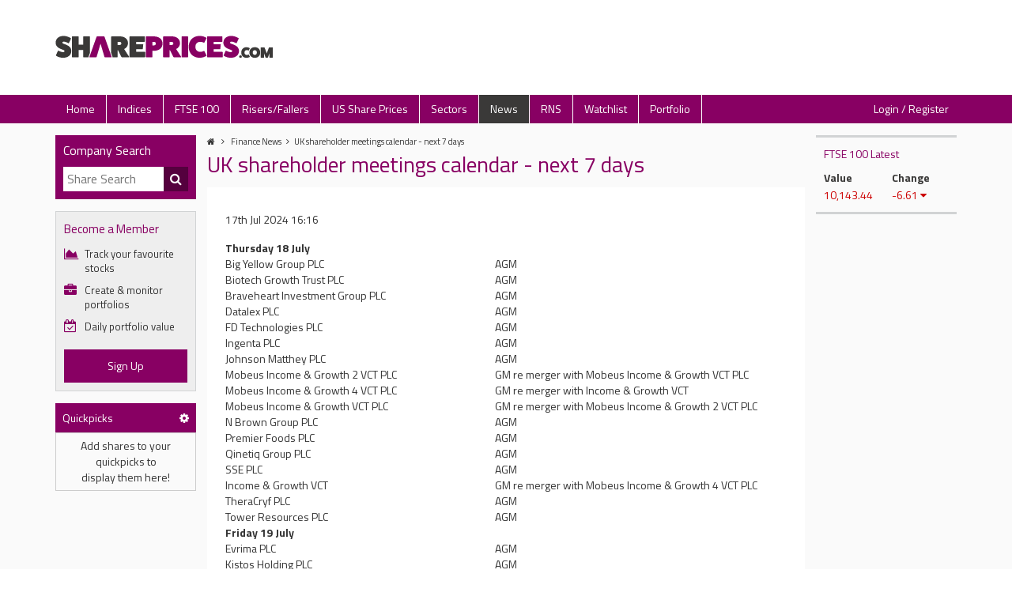

--- FILE ---
content_type: text/html; charset=UTF-8
request_url: https://shareprices.com/news/uk-shareholder-meetings-calendar-next-7-days-buhmqf7jn8df7jx/
body_size: 6597
content:
<!DOCTYPE html>
<html lang="en">
<head>
    <meta charset="UTF-8">
    <meta http-equiv="content-type" content="text/html; charset=UTF-8" />
    <meta name="viewport" content="width=device-width, initial-scale=1">
    <meta name="description" content="">
    
    <title>UK shareholder meetings calendar - next 7 days | Finance News | shareprices.com</title>

    <link rel="stylesheet" href="https://shareprices.com/css/style.min.css?v=1.1.4" media="screen">
    <link rel="stylesheet" href="https://use.typekit.net/edc3orj.css">
    <link rel="stylesheet" type="text/css" href="https://cdn.datatables.net/2.2.2/css/dataTables.dataTables.min.css"> 
    <link rel="icon" href="https://shareprices.com/images/favicon.png">

    <!-- Google Tag Manager -->
	<script>(function(w,d,s,l,i){w[l]=w[l]||[];w[l].push({'gtm.start':
        new Date().getTime(),event:'gtm.js'});var f=d.getElementsByTagName(s)[0],
        j=d.createElement(s),dl=l!='dataLayer'?'&l='+l:'';j.async=true;j.src=
        'https://www.googletagmanager.com/gtm.js?id='+i+dl;f.parentNode.insertBefore(j,f);
        })(window,document,'script','dataLayer','GTM-WTM6ZFT');
    </script>
	<!-- End Google Tag Manager -->

    <script>"use strict";function _typeof(t){return(_typeof="function"==typeof Symbol&&"symbol"==typeof Symbol.iterator?function(t){return typeof t}:function(t){return t&&"function"==typeof Symbol&&t.constructor===Symbol&&t!==Symbol.prototype?"symbol":typeof t})(t)}!function(){var t=function(){var t,e,o=[],n=window,r=n;for(;r;){try{if(r.frames.__tcfapiLocator){t=r;break}}catch(t){}if(r===n.top)break;r=r.parent}t||(!function t(){var e=n.document,o=!!n.frames.__tcfapiLocator;if(!o)if(e.body){var r=e.createElement("iframe");r.style.cssText="display:none",r.name="__tcfapiLocator",e.body.appendChild(r)}else setTimeout(t,5);return!o}(),n.__tcfapi=function(){for(var t=arguments.length,n=new Array(t),r=0;r<t;r++)n[r]=arguments[r];if(!n.length)return o;"setGdprApplies"===n[0]?n.length>3&&2===parseInt(n[1],10)&&"boolean"==typeof n[3]&&(e=n[3],"function"==typeof n[2]&&n[2]("set",!0)):"ping"===n[0]?"function"==typeof n[2]&&n[2]({gdprApplies:e,cmpLoaded:!1,cmpStatus:"stub"}):o.push(n)},n.addEventListener("message",(function(t){var e="string"==typeof t.data,o={};if(e)try{o=JSON.parse(t.data)}catch(t){}else o=t.data;var n="object"===_typeof(o)&&null!==o?o.__tcfapiCall:null;n&&window.__tcfapi(n.command,n.version,(function(o,r){var a={__tcfapiReturn:{returnValue:o,success:r,callId:n.callId}};t&&t.source&&t.source.postMessage&&t.source.postMessage(e?JSON.stringify(a):a,"*")}),n.parameter)}),!1))};"undefined"!=typeof module?module.exports=t:t()}();</script>
    <script>
        window._sp_queue = [];
        window._sp_ = {
            config: {
            accountId: 2028,
                baseEndpoint: 'https://cdn.privacy-mgmt.com',
                gdpr: { },
                events: { 
                    onMessageReady: function() {
                        console.log('[event] onMessageReady', arguments);
                    },
                    onMessageReceiveData: function() {
                        console.log('[event] onMessageReceiveData', arguments);
                    },
                    onSPReady: function() {
                        console.log('[event] onSPReady', arguments);
                    },
                    onError: function() {
                        console.log('[event] onError', arguments);
                    },
                    onMessageChoiceSelect: function() {
                        console.log('[event] onMessageChoiceSelect', arguments);
                    },
                    onConsentReady: function(consentUUID, euconsent) {
                        console.log('[event] onConsentReady', arguments);
                    },
                    onPrivacyManagerAction: function() {
                        console.log('[event] onPrivacyManagerAction', arguments);
                    },
                    onPMCancel: function() {
                        console.log('[event] onPMCancel', arguments);
                    } 
                }
            }
        }
    </script>
    <script src='https://cdn.privacy-mgmt.com/unified/wrapperMessagingWithoutDetection.js' async></script>

    <!-- Matomo -->
    <script>
        var _paq = window._paq = window._paq || [];
        /* tracker methods like "setCustomDimension" should be called before "trackPageView" */
        _paq.push(['trackPageView']);
        _paq.push(['enableLinkTracking']);
        (function() {
            var u="https://analytics.revive.digital/";
            _paq.push(['setTrackerUrl', u+'matomo.php']);
            _paq.push(['setSiteId', '19']);
            var d=document, g=d.createElement('script'), s=d.getElementsByTagName('script')[0];
            g.async=true; g.src=u+'matomo.js'; s.parentNode.insertBefore(g,s);
        })();
    </script>
    <!-- End Matomo Code -->
</head>

<script src="https://cdn.tagdeliver.com/cipt/18158.js" async="async"></script>

<body><header class="header">
	<div class="container">
		<div class="row">
			<div class="header__logo">
				<a href="https://shareprices.com/" class="header__logo-link"><img src="https://shareprices.com/images/logo.svg" class="header__logo-image" alt="shareprices.com" /></a>
			</div>
			<div class="header__mobile-search">
				<i class="fa fa-search" aria-hidden="true"></i>
			</div>
			<div class="header__mobile-nav">
				<button class="hamburger hamburger--squeeze" type="button" aria-label="Expand Nav">
					<span class="hamburger-box">
						<span class="hamburger-inner"></span>
					</span>
				</button>
			</div>
			<div class="header__ad">

			</div>
		</div>
	</div>
</header>

<nav class="top-nav">
	<div class="container">
		<div class="row">
			<ul class="top-nav__nav">
				<li class="top-nav__nav-item"><a href="https://shareprices.com/" class="top-nav__nav-link ">Home</a></li>
				<li class="top-nav__nav-item"><a href="https://shareprices.com/indices/" class="top-nav__nav-link ">Indices</a></li>
				<li class="top-nav__nav-item"><a href="https://shareprices.com/ftse-100/" class="top-nav__nav-link ">FTSE 100</a></li>
				<li class="top-nav__nav-item"><a href="https://shareprices.com/risers-and-fallers/" class="top-nav__nav-link ">Risers/Fallers</a></li>
				<li class="top-nav__nav-item"><a href="https://shareprices.com/us/" class="top-nav__nav-link ">US Share Prices</a></li>
				<li class="top-nav__nav-item"><a href="https://shareprices.com/sectors/" class="top-nav__nav-link ">Sectors</a></li>
				<li class="top-nav__nav-item"><a href="https://shareprices.com/news/" class="top-nav__nav-link top-nav__nav-link--selected">News</a></li>
				<li class="top-nav__nav-item"><a href="https://shareprices.com/rns/" class="top-nav__nav-link ">RNS</a></li>
				<li class="top-nav__nav-item"><a href="https://shareprices.com/watchlist/" class="top-nav__nav-link ">Watchlist</a></li>
				<li class="top-nav__nav-item"><a href="https://shareprices.com/portfolio/" class="top-nav__nav-link ">Portfolio</a></li>

									<li class="top-nav__nav-item top-nav__nav-item--right">
						<a href="https://shareprices.com/login/" class="top-nav__nav-link ">Login / Register</a>
					</li>
							</ul>
		</div>
	</div>
</nav>


<div class="wrapper-3-col-wide">
	<div class="container">
		<div class="row">
			<div class="wrapper-3-col-wide__left">
            
<div class="left-search-box">
    <div class="left-search-box__close"><i class="fa fa-times" aria-hidden="true"></i> Close</div>
    <div class="left-search-box__title">Company Search</div>
    <form action="https://shareprices.com/search/" class="left-search-box__search-form" method="get">
        <input id="sp-search" type="text" name="search" placeholder="Share Search" class="left-search-box__search-input" autocomplete="off" onfocus="showDropdown(this.value, 'shareDropdown')" onblur = "hideDropdown('shareDropdown')" onkeyup="keyTimer(this.value, 'shareDropdown', 'sp-search', true)"/>
        <button type="submit" class="left-search-box__search-button" aria-label="Company Search Button"><i class="fa fa-search left-search-box__search-button-icon"></i></button>
        
        <div id="shareDropdown" class="sp-share-dropdown__search-results" style="display: none;">
        </div> 
    </form>
</div>

    <div class="left-upsell">
        <div class="left-upsell__title">Become a Member</div>
        <ul class="left-upsell__list">
            <li class="left-upsell__list-item"><i class="fa fa-area-chart left-upsell__icon" aria-hidden="true"></i> Track your favourite stocks</li>
            <li class="left-upsell__list-item"><i class="fa fa-briefcase left-upsell__icon" aria-hidden="true"></i> Create &amp; monitor portfolios</li>
            <li class="left-upsell__list-item"><i class="fa fa-calendar-check-o left-upsell__icon left-upsell__icon--daily" aria-hidden="true"></i> Daily portfolio value</li>
        </ul>
        <a href="https://shareprices.com/register/" class="left-upsell__button">Sign Up</a>
    </div>



<!-- quickpicks -->
<div>
    <table id="quickpicks_table" data-active="PCT" class="indices__table" style="margin-bottom:15px;">
        <thead>
            <tr class="table-title">
                <td>Quickpicks</td>
                <td><a href="javascript:void(0);" rel="nofollow" style="cursor:pointer; color:white" onclick="qpToggleSettings()" aria-label="Edit Quickpicks"><i class="fa fa-cog"></i></td>
            </tr>
            <tr class="qp_table_tr"  style="display:none;">
                <td data-background="VAL" style="cursor:pointer;text-align:center;" onclick="qpDisplay('VAL');"><strong>£</strong></td>
                <td data-background="PCT" style="cursor:pointer;text-align:center;background:#f4f4f4;" onclick="qpDisplay('PCT');"><strong>%</strong></td>
            </tr>
            <tr class="qp_table_tr"  style="display:none;">
                <th>Company</th>
                <th class="right" data-display="VAL"  style="display:none;">Chg</th>
                <th class="right" data-display="PCT" >Chg %</th>
            </tr>
        </thead>
                
        <tbody>
            <tr id="qp_message_row">
                <td class="center" id="qp_message" colspan="2">Add shares to your<br>quickpicks to<br>display them here!</td>
            </tr>
            
                    </tbody>
    </table>
</div>

			</div>
			<div class="wrapper-3-col-wide__center">
                <ul class="breadcrumb">
    <li class="breadcrumb__item">
        <a href="https://shareprices.com/" class="breadcrumb__item-link"><i class="fa fa-home" aria-hidden="true"></i></a>
        <i class="fa fa-angle-right" aria-hidden="true"></i>    </li>

    <li class="breadcrumb__item"><a class="breadcrumb__item-link" href="https://shareprices.com/news/">Finance News</a><i class="fa fa-angle-right" aria-hidden="true"></i></li><li class="breadcrumb__item"><a class="breadcrumb__item-link" href="https://shareprices.com/news/uk-shareholder-meetings-calendar-next-7-days-buhmqf7jn8df7jx/">UK shareholder meetings calendar - next 7 days</a></li></ul>
                <h1 class="title__title">UK shareholder meetings calendar - next 7 days</h1>

				<div class="news-article">
					<div class="news-article__content">
						<div class="row">
							<div class="news-article__content">
                                <p class="news-article__details-date">
                                    17th Jul 2024 16:16                                </p>

                                <p><table style="width: 685px;" border="0" cellspacing="0" cellpadding="0"><colgroup><col width="341" /> <col width="344" /> </colgroup><tbody><tr><td class="xl68" width="341" height="18"><strong>Thursday 18 July</strong></td><td class="xl67" width="344">&nbsp;</td></tr><tr><td class="xl65" width="341" height="18">Big Yellow Group PLC</td><td class="xl65" width="344">AGM</td></tr><tr><td class="xl65" width="341" height="18">Biotech Growth Trust PLC</td><td class="xl65" width="344">AGM</td></tr><tr><td class="xl65" width="341" height="18">Braveheart Investment Group PLC</td><td class="xl65" width="344">AGM</td></tr><tr><td class="xl65" width="341" height="18">Datalex PLC</td><td class="xl65" width="344">AGM</td></tr><tr><td class="xl65" width="341" height="18">FD Technologies PLC</td><td class="xl65" width="344">AGM</td></tr><tr><td class="xl69" width="341" height="18">Ingenta PLC</td><td class="xl65" width="344">AGM</td></tr><tr><td class="xl65" width="341" height="18">Johnson Matthey PLC</td><td class="xl65" width="344">AGM</td></tr><tr><td class="xl65" width="341" height="18">Mobeus Income &amp; Growth 2 VCT PLC</td><td class="xl65" width="344">GM re merger with Mobeus Income &amp; Growth VCT PLC</td></tr><tr><td class="xl65" width="341" height="18">Mobeus Income &amp; Growth 4 VCT PLC</td><td class="xl65" width="344">GM re merger with Income &amp; Growth VCT</td></tr><tr><td class="xl65" width="341" height="18">Mobeus Income &amp; Growth VCT PLC</td><td class="xl65" width="344">GM re merger with Mobeus Income &amp; Growth 2 VCT PLC</td></tr><tr><td class="xl65" width="341" height="18">N Brown Group PLC</td><td class="xl65" width="344">AGM</td></tr><tr><td class="xl65" width="341" height="18">Premier Foods PLC</td><td class="xl65" width="344">AGM</td></tr><tr><td class="xl65" width="341" height="18">Qinetiq Group PLC</td><td class="xl65" width="344">AGM</td></tr><tr><td class="xl65" width="341" height="18">SSE PLC</td><td class="xl65" width="344">AGM</td></tr><tr><td class="xl65" width="341" height="18">Income &amp; Growth VCT</td><td class="xl65" width="344">GM re merger with Mobeus Income &amp; Growth 4 VCT PLC</td></tr><tr><td class="xl65" width="341" height="18">TheraCryf PLC</td><td class="xl65" width="344">AGM</td></tr><tr><td class="xl65" width="341" height="18">Tower Resources PLC</td><td class="xl65" width="344">AGM</td></tr><tr><td class="xl68" width="341" height="18"><strong>Friday 19 July</strong></td><td class="xl67" width="344">&nbsp;</td></tr><tr><td class="xl65" width="341" height="18">Evrima PLC</td><td class="xl65" width="344">AGM</td></tr><tr><td class="xl65" width="341" height="18">Kistos Holding PLC</td><td class="xl65" width="344">AGM</td></tr><tr><td class="xl65" width="341" height="18">Personal Assets Trust PLC</td><td class="xl65" width="344">AGM</td></tr><tr><td class="xl70" width="341" height="18">United Utilities Group PLC</td><td class="xl70" width="344">AGM</td></tr><tr><td class="xl68" width="341" height="18"><strong>Monday 22 July</strong></td><td class="xl65" width="344">&nbsp;</td></tr><tr><td class="xl65" width="341" height="18">Inspiration Healthcare Group PLC</td><td class="xl65" width="344">GM re proposed placing</td></tr><tr><td class="xl65" width="341" height="18">Kefi Gold &amp; Copper PLC</td><td class="xl65" width="344">AGM</td></tr><tr><td class="xl65" width="341" height="18">LondonMetric Property PLC</td><td class="xl65" width="344">AGM</td></tr><tr><td class="xl65" width="341" height="18">Metals One PLC</td><td class="xl65" width="344">AGM</td></tr><tr><td class="xl65" width="341" height="18">Tasty PLC</td><td class="xl65" width="344">AGM</td></tr><tr><td class="xl68" width="341" height="18"><strong>Tuesday 23 July</strong></td><td class="xl65" width="344">&nbsp;</td></tr><tr><td class="xl65" width="341" height="18">abrdn European Logistics Income PLC</td><td class="xl65" width="344">GM re proposed managed wind-down</td></tr><tr><td class="xl65" width="341" height="18">B&amp;M European Value Retail SA</td><td class="xl65" width="344">AGM</td></tr><tr><td class="xl69" width="341" height="18">BP Marsh &amp; Partners PLC</td><td class="xl65" width="344">AGM</td></tr><tr><td class="xl65" width="341" height="18">Fidelity China Special Situations PLC</td><td class="xl65" width="344">AGM</td></tr><tr><td class="xl65" width="341" height="18">GB Group PLC</td><td class="xl65" width="344">AGM</td></tr><tr><td class="xl65" width="341" height="18">Mitie Group PLC</td><td class="xl65" width="344">AGM</td></tr><tr><td class="xl65" width="341" height="18">Triple Point Venture VCT PLC</td><td class="xl65" width="344">AGM</td></tr><tr><td class="xl68" width="341" height="18"><strong>Wednesday 24 July</strong></td><td>&nbsp;</td></tr><tr><td class="xl65" width="341" height="18">Ajax Resources PLC</td><td class="xl65" width="344">AGM</td></tr><tr><td class="xl65" width="341" height="18">ATOME PLC</td><td class="xl65" width="344">AGM</td></tr><tr><td class="xl69" width="341" height="18">Audioboom Group PLC</td><td class="xl65" width="344">AGM</td></tr><tr><td class="xl65" width="341" height="18">Cordiant Digital Infrastructure Ltd</td><td class="xl65" width="344">AGM</td></tr><tr><td class="xl65" width="341" height="18">Molten Ventures PLC</td><td class="xl65" width="344">AGM</td></tr><tr><td class="xl65" width="341" height="18">Motorpoint Group PLC</td><td class="xl65" width="344">AGM</td></tr><tr><td class="xl65" width="341" height="18">Norcros PLC</td><td class="xl65" width="344">AGM</td></tr><tr><td class="xl65" width="341" height="18">Palace Capital PLC</td><td class="xl65" width="344">AGM</td></tr><tr><td class="xl65" width="341" height="18">Pennon Group PLC</td><td class="xl65" width="344">AGM</td></tr><tr><td class="xl69" width="341" height="18">Science in Sport PLC</td><td class="xl69" width="344">GM re proposed placing and retail offer</td></tr><tr><td class="xl66" height="18">&nbsp;</td><td>&nbsp;</td></tr><tr><td class="xl66" colspan="2" height="18">Comments and questions to <a href="/cdn-cgi/l/email-protection" class="__cf_email__" data-cfemail="600e051713120f0f0d20010c0c09010e03050e0517134e030f0d">[email&#160;protected]</a></td></tr><tr><td class="xl66" height="18">&nbsp;</td><td>&nbsp;</td></tr><tr><td class="xl66" colspan="2" height="18">A full 21-day events calendar is provided each day with a subscription to Alliance News UK Professional.</td></tr><tr><td height="18">&nbsp;</td><td>&nbsp;</td></tr><tr><td class="xl66" colspan="2" height="18">Copyright 2024 Alliance News Ltd. All Rights Reserved.</td></tr></tbody></table></p>
                                <hr /><p>Related Shares:</p><a href="https://shareprices.com/lse/ajax/news/" class="news-related-link">Ajax Resources</a><a href="https://shareprices.com/lse/one/news/" class="news-related-link">Oneiro Energy</a><a href="https://shareprices.com/lse/atom/news/" class="news-related-link">Atome</a><a href="https://shareprices.com/lse/cord/news/" class="news-related-link">Cordiant Digit.</a><a href="https://shareprices.com/lse/motr/news/" class="news-related-link">Motorpoint</a><a href="https://shareprices.com/lse/grow/news/" class="news-related-link">Molten Ventures</a><a href="https://shareprices.com/lse/pca/news/" class="news-related-link">Palace Capital</a><a href="https://shareprices.com/lse/nxr/news/" class="news-related-link">Norcros</a><a href="https://shareprices.com/lse/pnn/news/" class="news-related-link">Pennon</a>
                            </div>
                        </div>
                    </div>
                </div>

            </div>

			<div class="wrapper-3-col-wide__right">
                
<div class="ftse-update down">
    <div class="ftse-update__title">FTSE 100 Latest</div>
    <div class="row">
        <div class="ftse-update__column">
            <strong>Value</strong>10,143.44        </div>
        <div class="ftse-update__column">
            <strong>Change</strong>-6.61            <i class="fa fa-caret-down" aria-hidden="true"></i>
        </div>
    </div>
</div>
    
<div class="right-ad">
    </div>			</div>
		</div>
	</div>
</div>


<footer class="footer">
    <div class="container">
        <ul class="footer__nav">
            <li class="footer__nav-item"><a href="https://shareprices.com/" class="footer__nav-link">Home</a></li>
            <li class="footer__nav-item"><a href="https://shareprices.com/search/" class="footer__nav-link">Search</a></li>
            <li class="footer__nav-item"><a href="https://shareprices.com/privacy/" class="footer__nav-link">Privacy Policy</a></li>
            <li class="footer__nav-item"><a href="https://shareprices.com/terms/" class="footer__nav-link">Terms &amp; Conditions</a></li>
            <li class="footer__nav-item"><a href="https://shareprices.com/contact/" class="footer__nav-link">Contact Us</a></li>
            <li class="footer__nav-item"><a href="https://shareprices.com/news" class="footer__nav-link">News</a></li>
            <li class="footer__nav-item"><a href="https://shareprices.com/investments/isa/" class="footer__nav-link">ISA</a></li>
            <li class="footer__nav-item"><a href="https://shareprices.com/investments/" class="footer__nav-link">Investments</a></li>
            <li class="footer__nav-item"><a href="https://shareprices.com/online-share-dealing/" class="footer__nav-link">Online Share Dealing</a></li>
        </ul>
        <div class="footer__disclaimer">
            <p class="footer__disclaimer-text">Copyright &copy; 2026 London South East Limited. All Rights Reserved. Share prices delayed by at least 15 minutes. While London South East do their best to maintain the high quality of the information displayed on this site, we cannot be held responsible for any loss due to incorrect information found here. This site does not provide investment advice, you should consult an Independent Financial Advisor that is authorised and regulated by the Financial Services Authority before making any investments.</p>
        </div>
    </div>
</footer>

 <script data-cfasync="false" src="/cdn-cgi/scripts/5c5dd728/cloudflare-static/email-decode.min.js"></script><script src="https://code.jquery.com/jquery-3.6.0.min.js" integrity="sha256-/xUj+3OJU5yExlq6GSYGSHk7tPXikynS7ogEvDej/m4=" crossorigin="anonymous"></script>
<script src="https://cdnjs.cloudflare.com/ajax/libs/highcharts/10.3.2/highstock.min.js"></script>
<script src="https://cdnjs.cloudflare.com/ajax/libs/highcharts/10.3.2/modules/no-data-to-display.min.js"></script>
<script src="https://cdn.datatables.net/2.2.2/js/dataTables.min.js" type="text/javascript" charset="utf8"></script>
<script src="https://cdn.datatables.net/plug-ins/2.2.2/sorting/natural.js" type="text/javascript" charset="utf8"></script>
<script src="https://cdnjs.cloudflare.com/ajax/libs/moment.js/2.24.0/moment.min.js" integrity="sha256-4iQZ6BVL4qNKlQ27TExEhBN1HFPvAvAMbFavKKosSWQ=" crossorigin="anonymous"></script>

<script src="https://shareprices.com/js/charts.js?v=1.0.0"></script>
<script src="https://shareprices.com/js/general.js?v=1.1.0"></script>

<script src="https://cdnjs.cloudflare.com/ajax/libs/moment.js/2.29.1/moment.min.js" integrity="sha512-qTXRIMyZIFb8iQcfjXWCO8+M5Tbc38Qi5WzdPOYZHIlZpzBHG3L3by84BBBOiRGiEb7KKtAOAs5qYdUiZiQNNQ==" crossorigin="anonymous" referrerpolicy="no-referrer"></script>
<script src="https://cdnjs.cloudflare.com/ajax/libs/moment-timezone/0.5.33/moment-timezone-with-data.min.js" integrity="sha512-rjmacQUGnwQ4OAAt3MoAmWDQIuswESNZwYcKC8nmdCIxAVkRC/Lk2ta2CWGgCZyS+FfBWPgaO01LvgwU/BX50Q==" crossorigin="anonymous" referrerpolicy="no-referrer"></script>
<script src="https://cdnjs.cloudflare.com/ajax/libs/magnific-popup.js/1.0.0/jquery.magnific-popup.min.js" integrity="sha512-+m6t3R87+6LdtYiCzRhC5+E0l4VQ9qIT1H9+t1wmHkMJvvUQNI5MKKb7b08WL4Kgp9K0IBgHDSLCRJk05cFUYg==" crossorigin="anonymous" referrerpolicy="no-referrer"></script>

<script>
    var SITE_URL = 'https://shareprices.com/';
    var SITE_NAME = 'shareprices.com';

    $('[data-chartType]').each(function() {
        if ($(this).is(':visible')) {
            initChart($(this));
        }
    });
</script>

<!-- Required for v2 recaptcha check -->
<script src="https://www.google.com/recaptcha/api.js"></script>
<!-- Required for v2 recaptcha check -->
<script src="https://www.google.com/recaptcha/api.js?render=6Leg0EseAAAAAMqkenq-QKSmI2MSP9XcA00q3fQL"></script>
<script type="text/javascript">
	$(function() {
		$('form').on('submit', onFormSubmitV3);
	});


	/**
	* Returns widgetId from a given element id
	* @param {string} elementId 
	* @return {number} i
	*/
	function getWidgetId(elementId) {
		const recaptchaBoxes = document.querySelectorAll('.g-recaptcha');
		const targetBox = document.querySelector('#' + elementId);
		for (let i = 0; i < recaptchaBoxes.length; i++) {
			if (recaptchaBoxes[i].id === targetBox.id) {
			return i;
			}
		}
	}

	function onFormSubmitV2(token)
	{	
		$('.g-recaptcha-response').each(
			function() {
				if($(this).val() == token)
				{
					var $recapchaForm = $(this).parents('form:first');
					
					$recapchaForm.off('submit');
					
					$recapchaForm.submit();
				}
			}
		);
	}

	function onFormSubmitV3(e)
	{		
		e.preventDefault();

		var recapchaFormName = $(e.currentTarget).data('form-name');

		if(recapchaFormName == undefined || recapchaFormName.length == 0)
		{
			recapchaFormName = 'Unnamed_Form';
		}

		grecaptcha.ready(function() {
			grecaptcha.execute('6Leg0EseAAAAAMqkenq-QKSmI2MSP9XcA00q3fQL', {action: recapchaFormName}).then(function(token) {

				if($(e.currentTarget).find('.recapchav2').length > 0)
				{
					var widgetID = $('.g-recaptcha').index($(e.currentTarget).find('.g-recaptcha'));

					grecaptcha.execute(widgetID);
				}
				else
				{
					$(e.currentTarget).off('submit');
					$(e.currentTarget).submit();
				}
			});
		});
	}
</script>

<script defer src="https://static.cloudflareinsights.com/beacon.min.js/vcd15cbe7772f49c399c6a5babf22c1241717689176015" integrity="sha512-ZpsOmlRQV6y907TI0dKBHq9Md29nnaEIPlkf84rnaERnq6zvWvPUqr2ft8M1aS28oN72PdrCzSjY4U6VaAw1EQ==" data-cf-beacon='{"version":"2024.11.0","token":"cb9f039736c645f6a1e0b6bcb130f11e","r":1,"server_timing":{"name":{"cfCacheStatus":true,"cfEdge":true,"cfExtPri":true,"cfL4":true,"cfOrigin":true,"cfSpeedBrain":true},"location_startswith":null}}' crossorigin="anonymous"></script>
</body>

</html>

--- FILE ---
content_type: text/html; charset=utf-8
request_url: https://www.google.com/recaptcha/api2/anchor?ar=1&k=6Leg0EseAAAAAMqkenq-QKSmI2MSP9XcA00q3fQL&co=aHR0cHM6Ly9zaGFyZXByaWNlcy5jb206NDQz&hl=en&v=PoyoqOPhxBO7pBk68S4YbpHZ&size=invisible&anchor-ms=20000&execute-ms=30000&cb=y1hn3lsv2rwm
body_size: 48515
content:
<!DOCTYPE HTML><html dir="ltr" lang="en"><head><meta http-equiv="Content-Type" content="text/html; charset=UTF-8">
<meta http-equiv="X-UA-Compatible" content="IE=edge">
<title>reCAPTCHA</title>
<style type="text/css">
/* cyrillic-ext */
@font-face {
  font-family: 'Roboto';
  font-style: normal;
  font-weight: 400;
  font-stretch: 100%;
  src: url(//fonts.gstatic.com/s/roboto/v48/KFO7CnqEu92Fr1ME7kSn66aGLdTylUAMa3GUBHMdazTgWw.woff2) format('woff2');
  unicode-range: U+0460-052F, U+1C80-1C8A, U+20B4, U+2DE0-2DFF, U+A640-A69F, U+FE2E-FE2F;
}
/* cyrillic */
@font-face {
  font-family: 'Roboto';
  font-style: normal;
  font-weight: 400;
  font-stretch: 100%;
  src: url(//fonts.gstatic.com/s/roboto/v48/KFO7CnqEu92Fr1ME7kSn66aGLdTylUAMa3iUBHMdazTgWw.woff2) format('woff2');
  unicode-range: U+0301, U+0400-045F, U+0490-0491, U+04B0-04B1, U+2116;
}
/* greek-ext */
@font-face {
  font-family: 'Roboto';
  font-style: normal;
  font-weight: 400;
  font-stretch: 100%;
  src: url(//fonts.gstatic.com/s/roboto/v48/KFO7CnqEu92Fr1ME7kSn66aGLdTylUAMa3CUBHMdazTgWw.woff2) format('woff2');
  unicode-range: U+1F00-1FFF;
}
/* greek */
@font-face {
  font-family: 'Roboto';
  font-style: normal;
  font-weight: 400;
  font-stretch: 100%;
  src: url(//fonts.gstatic.com/s/roboto/v48/KFO7CnqEu92Fr1ME7kSn66aGLdTylUAMa3-UBHMdazTgWw.woff2) format('woff2');
  unicode-range: U+0370-0377, U+037A-037F, U+0384-038A, U+038C, U+038E-03A1, U+03A3-03FF;
}
/* math */
@font-face {
  font-family: 'Roboto';
  font-style: normal;
  font-weight: 400;
  font-stretch: 100%;
  src: url(//fonts.gstatic.com/s/roboto/v48/KFO7CnqEu92Fr1ME7kSn66aGLdTylUAMawCUBHMdazTgWw.woff2) format('woff2');
  unicode-range: U+0302-0303, U+0305, U+0307-0308, U+0310, U+0312, U+0315, U+031A, U+0326-0327, U+032C, U+032F-0330, U+0332-0333, U+0338, U+033A, U+0346, U+034D, U+0391-03A1, U+03A3-03A9, U+03B1-03C9, U+03D1, U+03D5-03D6, U+03F0-03F1, U+03F4-03F5, U+2016-2017, U+2034-2038, U+203C, U+2040, U+2043, U+2047, U+2050, U+2057, U+205F, U+2070-2071, U+2074-208E, U+2090-209C, U+20D0-20DC, U+20E1, U+20E5-20EF, U+2100-2112, U+2114-2115, U+2117-2121, U+2123-214F, U+2190, U+2192, U+2194-21AE, U+21B0-21E5, U+21F1-21F2, U+21F4-2211, U+2213-2214, U+2216-22FF, U+2308-230B, U+2310, U+2319, U+231C-2321, U+2336-237A, U+237C, U+2395, U+239B-23B7, U+23D0, U+23DC-23E1, U+2474-2475, U+25AF, U+25B3, U+25B7, U+25BD, U+25C1, U+25CA, U+25CC, U+25FB, U+266D-266F, U+27C0-27FF, U+2900-2AFF, U+2B0E-2B11, U+2B30-2B4C, U+2BFE, U+3030, U+FF5B, U+FF5D, U+1D400-1D7FF, U+1EE00-1EEFF;
}
/* symbols */
@font-face {
  font-family: 'Roboto';
  font-style: normal;
  font-weight: 400;
  font-stretch: 100%;
  src: url(//fonts.gstatic.com/s/roboto/v48/KFO7CnqEu92Fr1ME7kSn66aGLdTylUAMaxKUBHMdazTgWw.woff2) format('woff2');
  unicode-range: U+0001-000C, U+000E-001F, U+007F-009F, U+20DD-20E0, U+20E2-20E4, U+2150-218F, U+2190, U+2192, U+2194-2199, U+21AF, U+21E6-21F0, U+21F3, U+2218-2219, U+2299, U+22C4-22C6, U+2300-243F, U+2440-244A, U+2460-24FF, U+25A0-27BF, U+2800-28FF, U+2921-2922, U+2981, U+29BF, U+29EB, U+2B00-2BFF, U+4DC0-4DFF, U+FFF9-FFFB, U+10140-1018E, U+10190-1019C, U+101A0, U+101D0-101FD, U+102E0-102FB, U+10E60-10E7E, U+1D2C0-1D2D3, U+1D2E0-1D37F, U+1F000-1F0FF, U+1F100-1F1AD, U+1F1E6-1F1FF, U+1F30D-1F30F, U+1F315, U+1F31C, U+1F31E, U+1F320-1F32C, U+1F336, U+1F378, U+1F37D, U+1F382, U+1F393-1F39F, U+1F3A7-1F3A8, U+1F3AC-1F3AF, U+1F3C2, U+1F3C4-1F3C6, U+1F3CA-1F3CE, U+1F3D4-1F3E0, U+1F3ED, U+1F3F1-1F3F3, U+1F3F5-1F3F7, U+1F408, U+1F415, U+1F41F, U+1F426, U+1F43F, U+1F441-1F442, U+1F444, U+1F446-1F449, U+1F44C-1F44E, U+1F453, U+1F46A, U+1F47D, U+1F4A3, U+1F4B0, U+1F4B3, U+1F4B9, U+1F4BB, U+1F4BF, U+1F4C8-1F4CB, U+1F4D6, U+1F4DA, U+1F4DF, U+1F4E3-1F4E6, U+1F4EA-1F4ED, U+1F4F7, U+1F4F9-1F4FB, U+1F4FD-1F4FE, U+1F503, U+1F507-1F50B, U+1F50D, U+1F512-1F513, U+1F53E-1F54A, U+1F54F-1F5FA, U+1F610, U+1F650-1F67F, U+1F687, U+1F68D, U+1F691, U+1F694, U+1F698, U+1F6AD, U+1F6B2, U+1F6B9-1F6BA, U+1F6BC, U+1F6C6-1F6CF, U+1F6D3-1F6D7, U+1F6E0-1F6EA, U+1F6F0-1F6F3, U+1F6F7-1F6FC, U+1F700-1F7FF, U+1F800-1F80B, U+1F810-1F847, U+1F850-1F859, U+1F860-1F887, U+1F890-1F8AD, U+1F8B0-1F8BB, U+1F8C0-1F8C1, U+1F900-1F90B, U+1F93B, U+1F946, U+1F984, U+1F996, U+1F9E9, U+1FA00-1FA6F, U+1FA70-1FA7C, U+1FA80-1FA89, U+1FA8F-1FAC6, U+1FACE-1FADC, U+1FADF-1FAE9, U+1FAF0-1FAF8, U+1FB00-1FBFF;
}
/* vietnamese */
@font-face {
  font-family: 'Roboto';
  font-style: normal;
  font-weight: 400;
  font-stretch: 100%;
  src: url(//fonts.gstatic.com/s/roboto/v48/KFO7CnqEu92Fr1ME7kSn66aGLdTylUAMa3OUBHMdazTgWw.woff2) format('woff2');
  unicode-range: U+0102-0103, U+0110-0111, U+0128-0129, U+0168-0169, U+01A0-01A1, U+01AF-01B0, U+0300-0301, U+0303-0304, U+0308-0309, U+0323, U+0329, U+1EA0-1EF9, U+20AB;
}
/* latin-ext */
@font-face {
  font-family: 'Roboto';
  font-style: normal;
  font-weight: 400;
  font-stretch: 100%;
  src: url(//fonts.gstatic.com/s/roboto/v48/KFO7CnqEu92Fr1ME7kSn66aGLdTylUAMa3KUBHMdazTgWw.woff2) format('woff2');
  unicode-range: U+0100-02BA, U+02BD-02C5, U+02C7-02CC, U+02CE-02D7, U+02DD-02FF, U+0304, U+0308, U+0329, U+1D00-1DBF, U+1E00-1E9F, U+1EF2-1EFF, U+2020, U+20A0-20AB, U+20AD-20C0, U+2113, U+2C60-2C7F, U+A720-A7FF;
}
/* latin */
@font-face {
  font-family: 'Roboto';
  font-style: normal;
  font-weight: 400;
  font-stretch: 100%;
  src: url(//fonts.gstatic.com/s/roboto/v48/KFO7CnqEu92Fr1ME7kSn66aGLdTylUAMa3yUBHMdazQ.woff2) format('woff2');
  unicode-range: U+0000-00FF, U+0131, U+0152-0153, U+02BB-02BC, U+02C6, U+02DA, U+02DC, U+0304, U+0308, U+0329, U+2000-206F, U+20AC, U+2122, U+2191, U+2193, U+2212, U+2215, U+FEFF, U+FFFD;
}
/* cyrillic-ext */
@font-face {
  font-family: 'Roboto';
  font-style: normal;
  font-weight: 500;
  font-stretch: 100%;
  src: url(//fonts.gstatic.com/s/roboto/v48/KFO7CnqEu92Fr1ME7kSn66aGLdTylUAMa3GUBHMdazTgWw.woff2) format('woff2');
  unicode-range: U+0460-052F, U+1C80-1C8A, U+20B4, U+2DE0-2DFF, U+A640-A69F, U+FE2E-FE2F;
}
/* cyrillic */
@font-face {
  font-family: 'Roboto';
  font-style: normal;
  font-weight: 500;
  font-stretch: 100%;
  src: url(//fonts.gstatic.com/s/roboto/v48/KFO7CnqEu92Fr1ME7kSn66aGLdTylUAMa3iUBHMdazTgWw.woff2) format('woff2');
  unicode-range: U+0301, U+0400-045F, U+0490-0491, U+04B0-04B1, U+2116;
}
/* greek-ext */
@font-face {
  font-family: 'Roboto';
  font-style: normal;
  font-weight: 500;
  font-stretch: 100%;
  src: url(//fonts.gstatic.com/s/roboto/v48/KFO7CnqEu92Fr1ME7kSn66aGLdTylUAMa3CUBHMdazTgWw.woff2) format('woff2');
  unicode-range: U+1F00-1FFF;
}
/* greek */
@font-face {
  font-family: 'Roboto';
  font-style: normal;
  font-weight: 500;
  font-stretch: 100%;
  src: url(//fonts.gstatic.com/s/roboto/v48/KFO7CnqEu92Fr1ME7kSn66aGLdTylUAMa3-UBHMdazTgWw.woff2) format('woff2');
  unicode-range: U+0370-0377, U+037A-037F, U+0384-038A, U+038C, U+038E-03A1, U+03A3-03FF;
}
/* math */
@font-face {
  font-family: 'Roboto';
  font-style: normal;
  font-weight: 500;
  font-stretch: 100%;
  src: url(//fonts.gstatic.com/s/roboto/v48/KFO7CnqEu92Fr1ME7kSn66aGLdTylUAMawCUBHMdazTgWw.woff2) format('woff2');
  unicode-range: U+0302-0303, U+0305, U+0307-0308, U+0310, U+0312, U+0315, U+031A, U+0326-0327, U+032C, U+032F-0330, U+0332-0333, U+0338, U+033A, U+0346, U+034D, U+0391-03A1, U+03A3-03A9, U+03B1-03C9, U+03D1, U+03D5-03D6, U+03F0-03F1, U+03F4-03F5, U+2016-2017, U+2034-2038, U+203C, U+2040, U+2043, U+2047, U+2050, U+2057, U+205F, U+2070-2071, U+2074-208E, U+2090-209C, U+20D0-20DC, U+20E1, U+20E5-20EF, U+2100-2112, U+2114-2115, U+2117-2121, U+2123-214F, U+2190, U+2192, U+2194-21AE, U+21B0-21E5, U+21F1-21F2, U+21F4-2211, U+2213-2214, U+2216-22FF, U+2308-230B, U+2310, U+2319, U+231C-2321, U+2336-237A, U+237C, U+2395, U+239B-23B7, U+23D0, U+23DC-23E1, U+2474-2475, U+25AF, U+25B3, U+25B7, U+25BD, U+25C1, U+25CA, U+25CC, U+25FB, U+266D-266F, U+27C0-27FF, U+2900-2AFF, U+2B0E-2B11, U+2B30-2B4C, U+2BFE, U+3030, U+FF5B, U+FF5D, U+1D400-1D7FF, U+1EE00-1EEFF;
}
/* symbols */
@font-face {
  font-family: 'Roboto';
  font-style: normal;
  font-weight: 500;
  font-stretch: 100%;
  src: url(//fonts.gstatic.com/s/roboto/v48/KFO7CnqEu92Fr1ME7kSn66aGLdTylUAMaxKUBHMdazTgWw.woff2) format('woff2');
  unicode-range: U+0001-000C, U+000E-001F, U+007F-009F, U+20DD-20E0, U+20E2-20E4, U+2150-218F, U+2190, U+2192, U+2194-2199, U+21AF, U+21E6-21F0, U+21F3, U+2218-2219, U+2299, U+22C4-22C6, U+2300-243F, U+2440-244A, U+2460-24FF, U+25A0-27BF, U+2800-28FF, U+2921-2922, U+2981, U+29BF, U+29EB, U+2B00-2BFF, U+4DC0-4DFF, U+FFF9-FFFB, U+10140-1018E, U+10190-1019C, U+101A0, U+101D0-101FD, U+102E0-102FB, U+10E60-10E7E, U+1D2C0-1D2D3, U+1D2E0-1D37F, U+1F000-1F0FF, U+1F100-1F1AD, U+1F1E6-1F1FF, U+1F30D-1F30F, U+1F315, U+1F31C, U+1F31E, U+1F320-1F32C, U+1F336, U+1F378, U+1F37D, U+1F382, U+1F393-1F39F, U+1F3A7-1F3A8, U+1F3AC-1F3AF, U+1F3C2, U+1F3C4-1F3C6, U+1F3CA-1F3CE, U+1F3D4-1F3E0, U+1F3ED, U+1F3F1-1F3F3, U+1F3F5-1F3F7, U+1F408, U+1F415, U+1F41F, U+1F426, U+1F43F, U+1F441-1F442, U+1F444, U+1F446-1F449, U+1F44C-1F44E, U+1F453, U+1F46A, U+1F47D, U+1F4A3, U+1F4B0, U+1F4B3, U+1F4B9, U+1F4BB, U+1F4BF, U+1F4C8-1F4CB, U+1F4D6, U+1F4DA, U+1F4DF, U+1F4E3-1F4E6, U+1F4EA-1F4ED, U+1F4F7, U+1F4F9-1F4FB, U+1F4FD-1F4FE, U+1F503, U+1F507-1F50B, U+1F50D, U+1F512-1F513, U+1F53E-1F54A, U+1F54F-1F5FA, U+1F610, U+1F650-1F67F, U+1F687, U+1F68D, U+1F691, U+1F694, U+1F698, U+1F6AD, U+1F6B2, U+1F6B9-1F6BA, U+1F6BC, U+1F6C6-1F6CF, U+1F6D3-1F6D7, U+1F6E0-1F6EA, U+1F6F0-1F6F3, U+1F6F7-1F6FC, U+1F700-1F7FF, U+1F800-1F80B, U+1F810-1F847, U+1F850-1F859, U+1F860-1F887, U+1F890-1F8AD, U+1F8B0-1F8BB, U+1F8C0-1F8C1, U+1F900-1F90B, U+1F93B, U+1F946, U+1F984, U+1F996, U+1F9E9, U+1FA00-1FA6F, U+1FA70-1FA7C, U+1FA80-1FA89, U+1FA8F-1FAC6, U+1FACE-1FADC, U+1FADF-1FAE9, U+1FAF0-1FAF8, U+1FB00-1FBFF;
}
/* vietnamese */
@font-face {
  font-family: 'Roboto';
  font-style: normal;
  font-weight: 500;
  font-stretch: 100%;
  src: url(//fonts.gstatic.com/s/roboto/v48/KFO7CnqEu92Fr1ME7kSn66aGLdTylUAMa3OUBHMdazTgWw.woff2) format('woff2');
  unicode-range: U+0102-0103, U+0110-0111, U+0128-0129, U+0168-0169, U+01A0-01A1, U+01AF-01B0, U+0300-0301, U+0303-0304, U+0308-0309, U+0323, U+0329, U+1EA0-1EF9, U+20AB;
}
/* latin-ext */
@font-face {
  font-family: 'Roboto';
  font-style: normal;
  font-weight: 500;
  font-stretch: 100%;
  src: url(//fonts.gstatic.com/s/roboto/v48/KFO7CnqEu92Fr1ME7kSn66aGLdTylUAMa3KUBHMdazTgWw.woff2) format('woff2');
  unicode-range: U+0100-02BA, U+02BD-02C5, U+02C7-02CC, U+02CE-02D7, U+02DD-02FF, U+0304, U+0308, U+0329, U+1D00-1DBF, U+1E00-1E9F, U+1EF2-1EFF, U+2020, U+20A0-20AB, U+20AD-20C0, U+2113, U+2C60-2C7F, U+A720-A7FF;
}
/* latin */
@font-face {
  font-family: 'Roboto';
  font-style: normal;
  font-weight: 500;
  font-stretch: 100%;
  src: url(//fonts.gstatic.com/s/roboto/v48/KFO7CnqEu92Fr1ME7kSn66aGLdTylUAMa3yUBHMdazQ.woff2) format('woff2');
  unicode-range: U+0000-00FF, U+0131, U+0152-0153, U+02BB-02BC, U+02C6, U+02DA, U+02DC, U+0304, U+0308, U+0329, U+2000-206F, U+20AC, U+2122, U+2191, U+2193, U+2212, U+2215, U+FEFF, U+FFFD;
}
/* cyrillic-ext */
@font-face {
  font-family: 'Roboto';
  font-style: normal;
  font-weight: 900;
  font-stretch: 100%;
  src: url(//fonts.gstatic.com/s/roboto/v48/KFO7CnqEu92Fr1ME7kSn66aGLdTylUAMa3GUBHMdazTgWw.woff2) format('woff2');
  unicode-range: U+0460-052F, U+1C80-1C8A, U+20B4, U+2DE0-2DFF, U+A640-A69F, U+FE2E-FE2F;
}
/* cyrillic */
@font-face {
  font-family: 'Roboto';
  font-style: normal;
  font-weight: 900;
  font-stretch: 100%;
  src: url(//fonts.gstatic.com/s/roboto/v48/KFO7CnqEu92Fr1ME7kSn66aGLdTylUAMa3iUBHMdazTgWw.woff2) format('woff2');
  unicode-range: U+0301, U+0400-045F, U+0490-0491, U+04B0-04B1, U+2116;
}
/* greek-ext */
@font-face {
  font-family: 'Roboto';
  font-style: normal;
  font-weight: 900;
  font-stretch: 100%;
  src: url(//fonts.gstatic.com/s/roboto/v48/KFO7CnqEu92Fr1ME7kSn66aGLdTylUAMa3CUBHMdazTgWw.woff2) format('woff2');
  unicode-range: U+1F00-1FFF;
}
/* greek */
@font-face {
  font-family: 'Roboto';
  font-style: normal;
  font-weight: 900;
  font-stretch: 100%;
  src: url(//fonts.gstatic.com/s/roboto/v48/KFO7CnqEu92Fr1ME7kSn66aGLdTylUAMa3-UBHMdazTgWw.woff2) format('woff2');
  unicode-range: U+0370-0377, U+037A-037F, U+0384-038A, U+038C, U+038E-03A1, U+03A3-03FF;
}
/* math */
@font-face {
  font-family: 'Roboto';
  font-style: normal;
  font-weight: 900;
  font-stretch: 100%;
  src: url(//fonts.gstatic.com/s/roboto/v48/KFO7CnqEu92Fr1ME7kSn66aGLdTylUAMawCUBHMdazTgWw.woff2) format('woff2');
  unicode-range: U+0302-0303, U+0305, U+0307-0308, U+0310, U+0312, U+0315, U+031A, U+0326-0327, U+032C, U+032F-0330, U+0332-0333, U+0338, U+033A, U+0346, U+034D, U+0391-03A1, U+03A3-03A9, U+03B1-03C9, U+03D1, U+03D5-03D6, U+03F0-03F1, U+03F4-03F5, U+2016-2017, U+2034-2038, U+203C, U+2040, U+2043, U+2047, U+2050, U+2057, U+205F, U+2070-2071, U+2074-208E, U+2090-209C, U+20D0-20DC, U+20E1, U+20E5-20EF, U+2100-2112, U+2114-2115, U+2117-2121, U+2123-214F, U+2190, U+2192, U+2194-21AE, U+21B0-21E5, U+21F1-21F2, U+21F4-2211, U+2213-2214, U+2216-22FF, U+2308-230B, U+2310, U+2319, U+231C-2321, U+2336-237A, U+237C, U+2395, U+239B-23B7, U+23D0, U+23DC-23E1, U+2474-2475, U+25AF, U+25B3, U+25B7, U+25BD, U+25C1, U+25CA, U+25CC, U+25FB, U+266D-266F, U+27C0-27FF, U+2900-2AFF, U+2B0E-2B11, U+2B30-2B4C, U+2BFE, U+3030, U+FF5B, U+FF5D, U+1D400-1D7FF, U+1EE00-1EEFF;
}
/* symbols */
@font-face {
  font-family: 'Roboto';
  font-style: normal;
  font-weight: 900;
  font-stretch: 100%;
  src: url(//fonts.gstatic.com/s/roboto/v48/KFO7CnqEu92Fr1ME7kSn66aGLdTylUAMaxKUBHMdazTgWw.woff2) format('woff2');
  unicode-range: U+0001-000C, U+000E-001F, U+007F-009F, U+20DD-20E0, U+20E2-20E4, U+2150-218F, U+2190, U+2192, U+2194-2199, U+21AF, U+21E6-21F0, U+21F3, U+2218-2219, U+2299, U+22C4-22C6, U+2300-243F, U+2440-244A, U+2460-24FF, U+25A0-27BF, U+2800-28FF, U+2921-2922, U+2981, U+29BF, U+29EB, U+2B00-2BFF, U+4DC0-4DFF, U+FFF9-FFFB, U+10140-1018E, U+10190-1019C, U+101A0, U+101D0-101FD, U+102E0-102FB, U+10E60-10E7E, U+1D2C0-1D2D3, U+1D2E0-1D37F, U+1F000-1F0FF, U+1F100-1F1AD, U+1F1E6-1F1FF, U+1F30D-1F30F, U+1F315, U+1F31C, U+1F31E, U+1F320-1F32C, U+1F336, U+1F378, U+1F37D, U+1F382, U+1F393-1F39F, U+1F3A7-1F3A8, U+1F3AC-1F3AF, U+1F3C2, U+1F3C4-1F3C6, U+1F3CA-1F3CE, U+1F3D4-1F3E0, U+1F3ED, U+1F3F1-1F3F3, U+1F3F5-1F3F7, U+1F408, U+1F415, U+1F41F, U+1F426, U+1F43F, U+1F441-1F442, U+1F444, U+1F446-1F449, U+1F44C-1F44E, U+1F453, U+1F46A, U+1F47D, U+1F4A3, U+1F4B0, U+1F4B3, U+1F4B9, U+1F4BB, U+1F4BF, U+1F4C8-1F4CB, U+1F4D6, U+1F4DA, U+1F4DF, U+1F4E3-1F4E6, U+1F4EA-1F4ED, U+1F4F7, U+1F4F9-1F4FB, U+1F4FD-1F4FE, U+1F503, U+1F507-1F50B, U+1F50D, U+1F512-1F513, U+1F53E-1F54A, U+1F54F-1F5FA, U+1F610, U+1F650-1F67F, U+1F687, U+1F68D, U+1F691, U+1F694, U+1F698, U+1F6AD, U+1F6B2, U+1F6B9-1F6BA, U+1F6BC, U+1F6C6-1F6CF, U+1F6D3-1F6D7, U+1F6E0-1F6EA, U+1F6F0-1F6F3, U+1F6F7-1F6FC, U+1F700-1F7FF, U+1F800-1F80B, U+1F810-1F847, U+1F850-1F859, U+1F860-1F887, U+1F890-1F8AD, U+1F8B0-1F8BB, U+1F8C0-1F8C1, U+1F900-1F90B, U+1F93B, U+1F946, U+1F984, U+1F996, U+1F9E9, U+1FA00-1FA6F, U+1FA70-1FA7C, U+1FA80-1FA89, U+1FA8F-1FAC6, U+1FACE-1FADC, U+1FADF-1FAE9, U+1FAF0-1FAF8, U+1FB00-1FBFF;
}
/* vietnamese */
@font-face {
  font-family: 'Roboto';
  font-style: normal;
  font-weight: 900;
  font-stretch: 100%;
  src: url(//fonts.gstatic.com/s/roboto/v48/KFO7CnqEu92Fr1ME7kSn66aGLdTylUAMa3OUBHMdazTgWw.woff2) format('woff2');
  unicode-range: U+0102-0103, U+0110-0111, U+0128-0129, U+0168-0169, U+01A0-01A1, U+01AF-01B0, U+0300-0301, U+0303-0304, U+0308-0309, U+0323, U+0329, U+1EA0-1EF9, U+20AB;
}
/* latin-ext */
@font-face {
  font-family: 'Roboto';
  font-style: normal;
  font-weight: 900;
  font-stretch: 100%;
  src: url(//fonts.gstatic.com/s/roboto/v48/KFO7CnqEu92Fr1ME7kSn66aGLdTylUAMa3KUBHMdazTgWw.woff2) format('woff2');
  unicode-range: U+0100-02BA, U+02BD-02C5, U+02C7-02CC, U+02CE-02D7, U+02DD-02FF, U+0304, U+0308, U+0329, U+1D00-1DBF, U+1E00-1E9F, U+1EF2-1EFF, U+2020, U+20A0-20AB, U+20AD-20C0, U+2113, U+2C60-2C7F, U+A720-A7FF;
}
/* latin */
@font-face {
  font-family: 'Roboto';
  font-style: normal;
  font-weight: 900;
  font-stretch: 100%;
  src: url(//fonts.gstatic.com/s/roboto/v48/KFO7CnqEu92Fr1ME7kSn66aGLdTylUAMa3yUBHMdazQ.woff2) format('woff2');
  unicode-range: U+0000-00FF, U+0131, U+0152-0153, U+02BB-02BC, U+02C6, U+02DA, U+02DC, U+0304, U+0308, U+0329, U+2000-206F, U+20AC, U+2122, U+2191, U+2193, U+2212, U+2215, U+FEFF, U+FFFD;
}

</style>
<link rel="stylesheet" type="text/css" href="https://www.gstatic.com/recaptcha/releases/PoyoqOPhxBO7pBk68S4YbpHZ/styles__ltr.css">
<script nonce="kbhrj47nqF0TjsMsn69uHQ" type="text/javascript">window['__recaptcha_api'] = 'https://www.google.com/recaptcha/api2/';</script>
<script type="text/javascript" src="https://www.gstatic.com/recaptcha/releases/PoyoqOPhxBO7pBk68S4YbpHZ/recaptcha__en.js" nonce="kbhrj47nqF0TjsMsn69uHQ">
      
    </script></head>
<body><div id="rc-anchor-alert" class="rc-anchor-alert"></div>
<input type="hidden" id="recaptcha-token" value="[base64]">
<script type="text/javascript" nonce="kbhrj47nqF0TjsMsn69uHQ">
      recaptcha.anchor.Main.init("[\x22ainput\x22,[\x22bgdata\x22,\x22\x22,\[base64]/[base64]/[base64]/[base64]/[base64]/[base64]/KGcoTywyNTMsTy5PKSxVRyhPLEMpKTpnKE8sMjUzLEMpLE8pKSxsKSksTykpfSxieT1mdW5jdGlvbihDLE8sdSxsKXtmb3IobD0odT1SKEMpLDApO08+MDtPLS0pbD1sPDw4fFooQyk7ZyhDLHUsbCl9LFVHPWZ1bmN0aW9uKEMsTyl7Qy5pLmxlbmd0aD4xMDQ/[base64]/[base64]/[base64]/[base64]/[base64]/[base64]/[base64]\\u003d\x22,\[base64]\x22,\x22ZmpJKMKgNMK4wosdKMOwPsOIFsONw4TDlnbCmHzDnMKowqrClsK/wolibMO5wqTDjVc5KCnCixoqw6U5wqw2wpjCgnDCocOHw43DmlNLwqrChMOdPS/CmMOnw4xUwo/Cqit4w515wowPw4Vvw4/DjsOLesO2wqwWwplHFcKKEcOGWA3Ch2bDjsOWWMK4fsKWwoFNw71jP8O7w7cswr5Mw5wLKMKAw7/Cm8O8R1snw5UOwqzDjcOeI8Obw4XCk8KQwpd7wpvDlMK2w6fDr8OsGDs0wrV/w4UqGB5+w6JcKsOsLMOVwopPwq1awr3CiMK0wr8sFsK+wqHCvsKyBVrDvcKKZC9Aw75rPk/CrcOwFcOxwovDu8K6w6rDpQw2w4vCscKZwrYbw57CoSbCi8ONwr7CnsKTwowqBTXCnn5sesOvZMKueMKxPsOqTsO/w45eAATDgsKyfMO7TDVnKMKRw7gbw5jCocKuwrcEw63DrcOrw77DllN8ajhURApLHz7DosO5w4TCvcOLajJUPhnCkMKWKWpNw65oRHxIw4I3TT9eBMKZw6/[base64]/Dll9Zw4NnfgrDoMKDDsOyw6PDmiVpQjV2TcKqZsK6CTvCrcOPLsKxw5RPUsKXwo5faMKfwp4BfknDvcO2w6zCh8O/w7QfQxtEwr7DrE46X1bCpy0Ewr9rwrDDqHRkwqMdHzlUw4cQworDlcK1w53DnSBQwoA4GcKsw5E7FsKVwr7Cu8Kib8Kiw6AhZ2MKw6DDm8Opax7DucK8w55Yw63DnEIYwotbccKtwpbCkcK7KcK+Ci/[base64]/Cpj1SJGHCrcOuBsOzw4VVwqAAeMOHwpvDqcK2WAPCuSdAw6PDrTnDrUswwqR4w4LCi18oVxo2w5XDo1tBwqLDoMK6w5I/wr0Fw4DCpsK2cCQcDBbDi0t4RsOXBcOWc1rCtsOFXFpHw7LCh8O6w5/Cp1TDpMKvTlg4wqF/wpfCiWLDicOWwobCiMKswr7DjcKbwpFmR8K8OHZZwokVaHJFw4E6wobCvsOjw4AyP8KARsOrNMKuQmLCo3HDvSU4w4bCrMOlSzI9GHfDmwAjCXnCvMK+XGfCrS/[base64]/DlVzDsMKzewo8Gk7DvnxZw5o/wqvCt8OpwrzDv1XDjcK6KMOaw77CqyIKwpnCk1nDuXU5SgbDlzJNw7EwEsOZw4srw5hSwq8jwp4aw5RLNsKBw6QQw7LDlws8VQLCksKBScOacsObw4I/FMOsJQ3Csl06wpnCmzLDv2RrwrUtw4cMBl0ZCgTChhbDrsONWsOuAR/DgsKQw4swI2dcwqDCssOQX3/DlztSwqnDssKQwqXDkcKTbcKwIBhHaVVCwpYSw6FQw45Mw5XCtG7DpEnDowtyw4LDvmwmw4BwM1NewqPDjj7DrcKDOz5JOBLDjm3CvMKXOk/ChsO4w5RTNA8BwrYvdMKmD8OywqhYw7Qra8Orb8OawrpfwrDDvnDCh8KuwoAHTcKww5VLY2HCgCxOIsO4d8ObF8OGXMKAaXfDgSnDlHLDqmnDqyzDvMOtw64JwpBgwojCisODw6/Dl0Jsw6BJJ8K6wozDiMKHwpbChBAwUcKhW8Oww48LIUXDp8OjwpFVO8KtSMOlFm/DkMKpw4J7CwplHzbCigHDncKwMj7CoAVww4zClRDDqT3DscOqJGzDrkjCvcOkYm8kwo8Mw7M/SsOmTFdww6HCkUTCssKvH2rCtFXCkx1ewprDr0TCpcOswq3CmxR5TMKDUcKhw5l5asKZw5kkf8K6wq3CmCdVQC0ZBmfDiD5OwqIlSnA6Xx8Xw7MlwpnDuDdXC8O4cyDDtyvCuk/DicKnS8KHw4h0dxg0wpY7VXc7YMOBeUYDwqnDgzdNwrxJScKhDAEFJ8O2w5bDrsOtwoPDhsO+SMOYwrwXa8Kjw73DgMOtworDr08nSTrDhWMZwrPCuE/DgyohwrA+EMOKwpvDqMOsw6LCp8OxL1PDriwbw6TDm8OcB8OAw58ow5nDsGjDuCfDrn3CgnNUeMOqZD3CgzNlw5zDqG4cwptGw70cGmnDvcKrLsKzXcKlVsO/X8KlR8O0ZQRkDcKRU8ODb0tiw6fCrDXCpE/[base64]/Dj3CnMKuAlwgwrfDhsK5BxEccsO1wq/CqknDhcONXDcewrfCkcO/[base64]/Dq8K5GcKuXznDgXvDr8OqHsKkwptywo3Cj8Ogw63DrRE0HkvDrHURwpbCrcOkQcKhwpXDlTrCkMKswp/DvcKvBlTCr8OFf08tw7VqDkbCosKUw7vDlcOKakZFw5Q2w6TDiF9Tw5sBdUbCqwdmw5zChQ/DnRvCqsOyQTHCr8O7wo3DuMKkw4QibyBYw68oGsOsS8KHWmLCg8OlwrDCnsOlJMO5woYpBcKbwonCjsKcw49EBsKhdMKfDjvCpsOCwr46woF8woXDg1nCpcOMw7DCuj7Dv8Ksw5/CoMKRJsOcblpQwq/CphA+LsKjwpLDiMKnw6XCrcKCd8K0w57DhMOgDsOewrbDtcK9woLCsGg9JRQOwoHCj0DCmmIww7gcJjZewrIKa8Ocwqoswo/[base64]/CpS7DjsK1w4jCpnFKPUMew4NmFDrCqsO3UkdrGSJ1w4wBwq3CmsOGPSDCusOFEn7DrMOLw43CgQTDt8KmN8K1VsOswoF3wqYTw5bDqh3CtEzCkcKowqc4bn8sYMK7wp7DsgHDscOoU27DpEExw4XCp8OLwrEPwqPCt8OMwqDCki/DpnQgWUbDlz59D8KUD8OCw70JVcKNScOpQlslw7HCjsO1YArDkMK/wr4hSW7DucOowp1qwoovcsOsA8KTTiHCiVdHEsKCw6XDkjtXeMOQNsO+w4UeRMOmwp4JH3EXwrMzH2TCvMO3w5RaRS3DmWhtIxXDpW8kDMOcw5HCkgIhwprDn8KPw5gVMMK4w4rDlcOALcOrw5HDpTPDsToDfMOPw6ghw4sAP8KzwrcAQcKHw7PCgW5HJy/DpgQRUjNcwr3CuzvCrsKgw4DDnF54YMKJJwXDk03CiyTDpz/DjC/DqsKZw7DDjyx5wroVI8Kdw6nCoXXCpcODc8OCw4fDviQhNWnDjcOfwq7Ch0sKbnHDt8KWf8K9w7N2wqTDr8KsQnDCkl3DvxHCg8KewqbCv35kVsKOGMO/AsOfwqBcwoTDgT7DssOlw4kGJ8KwS8KvRsK/dsKyw6xww5tUwoYoV8O+wpvClsKlwpMMw7fDnsKgw7YMwqAMwoB6w67Do3Ngw7gww5zDtsKfwoXCshzCkWXCmFPDriXDmsKXw5rDqMKQw4lIAXdnXmZMEVbCjSXDi8OMw4HDjcKcX8KVw7tkJxjCiRY3USLCmElAT8KlKMKRZW/Con7DjlfCgVrDgkTCkMOBUiVBwrfDo8KrOGLCpcKUS8O+wp1nworDjsONwpfCmMOfw4/DrsK8NMKSWD/DmsKDVWoxw5TDgjrCqsKdEcO8woh/wo3CjcOmw7kswrPCqlAVMMOpw7wKEX05UWkzdGsudMORw4AfUyzDvwXCmQ0/P0fCusOjw4tnZ2sowq8USgdVPAxxw4xUw4ouwqoKwqfCpyfCmkHCuT3CpD/DlGpIFi4lfCXCvjZjNMOOwr3Dk3nCvcKdeMOYOcO/[base64]/DjcKkNlfCi2UQwo/Cp8Kaw6DDjjfCqkkDw6PCisOzwqI3w5HCs8O4O8OmL8KGw6LCv8OcEhodJW7CpcOaCcOBwoQLIcKEAGPDkMO4QsKAIBbDrWnCv8O0w4bCtFbCtsKVCcO+w5vCoxkXEAHCuC8vwpnDtcKEa8KfWMKXAsKQw7/Dt2HCusO6wo/DrMKDBTA5w5TCvcKRw7bCoR4fG8Olw7PChUp9wrLDusObw5DDq8OLwoDDiMOvKsO/[base64]/IG/Dk8OuXMKzQSZfwpfCnMOuw4TDpcKHH2QEw7sRNh3CsEvDt8OKC8K3wo3DgznDscOJw650w50cwroMwpRww7XCgCR4w5gYSxJ9woTDh8Kjw7rCncKPwo7DhMOAw7QASUAMTMKMw5c5ZEx4Pgdac3bDksKtwoc9KMKvw50RTcKDRWzCvxDDk8KBwrjDoH4pwr/CvBNyCsKMw4vDqwAnPcOrJnHDqMK9w7DDrsKfG8ONesONwrvDjwPDsGFiRQPDiMKWVMKLwrvCqxHDksK5w5cbw6DDqmrDv0TClMO9LMOAw6UaZMKRw5PDjMORwpJQwqjDo0rCjQFhU2c4Ej0/fsOOUF/DkiTDjsOgwpvDgcOxw4s+w6zDtC55wrxQwpLDkcKbTDcRHsK/WMO5XcOfwpnDssOGw6nCtVHDiitVHMOxKMKWTcKYD8OXw67Dg1U8wqzCinxNwpw4wqkuw4HDhcKgwpTCn07DvVXDhMOVPyLDujjCgMOhBlJXw4Vsw73Dl8Ozw4AALDbCkcODFG91F10fcsO2w7Fwwol5CB5/w7N7woHCosKWwobDgMKEw6xWRcK+wpdXw6PDnsKDw7tVXsKoGzDDkcKVwpJLIMOHwrTCmsOxW8Kiw41Iw5x4w7BKwrrDj8KGw6U8w4LCu37DknZ7w6/DuB/CtT1JbUXCiVXDoMOSw6vCl3TCo8Kjw5DDuVjDksOnZ8Oiw4DClMOgPSdwwqzDlcO2Q2DDrEZ2w5/DlScqwoELIynDujRkwqgONwnDowzDqW3CsHxuMkIJPcOpw4kDBcKKFg7DuMOKwojCsMOQQcOrb8KYwrjDghTDnMOMcnENw6nDtirDnMOOT8OLIMOmw7LCtsKiG8KJw6zCmsOjd8OPw7TCscKIwqnCnMO7RQ5vw5rDnR/DtMK7w4xccMKsw4kJfcOwHcO/GSzCscOMI8OzdsOBwrUQWsOUwrjDn3Jjwq8XC2w8CsOycwvCrV0GO8KeRMO6w4rDvS/CumLDgGI4w7/CiXx2woXCky4lJBLCp8OLwrwewpBbPRbDkmRXwpTDrXN7TD/DqsKdw6/[base64]/DlwM5LsKOS3PCn8OwwoMGw5FgNcKEPxLDpUHCkwUsw6IVw7HDpMKRw5PChH0GOAROQcOGXsOreMObw7zDpg92wo3CvsKqeSs1V8OUYMOgwojCosKiPAXDsMKowoZjw4c2YH/DscK4YwXDvzFlw6jCv8KFfsKJwpHCrUExw7rDrcKdBcKDBsKawoclDE/ChVcfN1xawrDCsTFZAsOBw47CjjDDv8OxwpQYKTPCt2fDnsOZwpFNDF9WwrQwVWzCvR/CtsK+WCQEwozDjRYnT2kIax0dSw/[base64]/Cu8OYw5nDm8OjLTHDt8Oyw43DmcOoPBA9wo3CrkvChHQiw48+WsKfw7UjwqQkd8K6wrDCtQ3CpC8lwrzCjcKFKizDl8ONw64vP8O2Pz3DjW7CscO/w4PChDnChMKIWBTDrhLDvDhrXMKGw58Lw4R+w55lwodFwpoLT1hgJHJMWcKkw4/ClMKRVUnCmELCocO+w4NUwp/CjsKhCSfCplh/UMOFPcOqLRnDnCYlFMO9DDfDrkLDg29awoRoYAvDn2lew54PaB/CqVLDk8KYaRTDnkjCoXbDg8ONbkksLzdmwpRNw5MQwp9eeyhgw43CrsOmw63CgGMww74Yw47DvMOyw7N3w7/DkcOQJSYwwphLYQdSwrbCulFldMKhw7TCoFBJX0/CqX1lw7TCoHlIw6/CjcOZfQtHVw/DjDjCmy8XbGx9w5BlwrwSNMOBw6bCo8KGanQowo13ZjTCnMKZwqgywpglwqHCl3vDscKyQBvDtDJiCsK/eF/Di3QuXsK1wqJxa347QMOTw7wREMKCZ8OLJlZkAVHCp8KmQ8OAZ1PCqcKGOjfCjzHChDgfw6XDtEpQbsK4wonCvnU/LG4Cw7fDq8KpbSlrYsO0LcKpw47ChFjDgsO+OcOpw7hXw5XCg8KPw6PDs3DCm0TCucOkw6fCoVTCmTTCpsK2w6Acw79PwpRMTxUqw6fDn8Opw7wfwpjDrMKnAMOFwpRwAMO+wr4vHH/[base64]/DscKJd8OQVMKXbcKiTnTDhll8BC/[base64]/DvsKKw6AUw7ItwoRcD3DDscOLMsKlWMKgIUlYwq/CsXN5ITfClFx/dcKMJjxPwqXCh8KZJG/DqcK+N8Kcw63Dq8Ofc8OYw7Q1wqnDm8OgNMKXwpDCusKqbsKHL1DCvDfCugQeUMOgw6fDq8OJwrANw6IFcsKJw6gjZy3DoCwdF8OBGcOCch84wrlwUsOCZcO5wqTCo8KFwoVZQjjDtsOfwr3CmxvDjg7DqMOMPMKnwr3DokvDoE/Dj1rCs14/w6wXZMK8w5bCs8O9woIQwpjDuMOHQRxuw5hefcOlWURYwoIAw4nCokFCUGzCiCvCqsKAw6pmXcKtwoUow5Apw6rDusOaB19ZwonCtExBe8OyKsO9AcOzwp7CnVsEecOkwp3CssOzBH5Pw57Cs8O+wrBCPMOXw5TDrSIKYybDo1LDrsKaw5Y/w5bCj8Kvw63DgEXDgUnCiCbDssOrwpFOw4xQUsK6woZkcH4AUsKge3BtOsO3wopYw7/DvxTDr0nCj0PDkcKHw47CqzvDqsKOwpzDvl7DqsOIw7LCjS86w6x2wr5xw4kZJX4xKcOVw48twr/ClMOQwr3Dl8OzURLChcKlbRo3X8OrZMOUScOkw7RaCMKTwpgKEQfDlMKRwrfCkmBSwo3DnBfDhQPCkykwJmBHwrTCtVvCrMKmX8KhwrYmF8K4HcOWwoLCuGFjVXAtVcOgw6gVwpY+wrt/[base64]/wpHDkkfDpUvChxzCpltebE4rw4Nmw5/DgmDCiHXDmsOBwp0uw47Cgno7Sz1qw5HCsyI1Mj8uMBXClMOhw70Nwqg3w6VALsKVDMOkw5gNwqYcb1zCrMOdw55Lw7DCmhgvwrMwasKqw6rDmcKSacKXHXfDg8Klw7vDnyVrU0c/wrIzEsKeMcKRXgLCi8OVwrHDj8OLBsO/C0QnBBdJwo/Ctyszw7nDrWfCsHgbwqPCrcOvw5/DlT/Dj8KwCG1YF8K3w4jDsUNfwo/Dg8ObwoHDkMKIED3CokNFDQcGdEjDrkXCj1HDuHMUwokfw4HDjMO+TG0Hw5TDvcO/[base64]/Drn3CkHbDhMK5BcO+clwZVlsRwoHCrAhYw6jCqMOSesO0w4/Ds1FRw6FZa8KZwpUBJG5NADbCrnXCv0dLbMKyw7RgTcO6w50ldnjDjnUDw5DCucK7CMKdCMOKK8O8wojDm8K8w6RTw4EQY8O/fXXDhVdJw5jDozfDqjQLw4wMA8Oywpd5wojDvMOnwpNgQBo4wpLCq8OaZVPCicKOHMKYw7Ihw6wTDcOBRsOeI8Kow4EVfcOxLTbCsngdYn85wp7Dh0UEwoLDlcK7bcKHUcOjwq/DhsOUHl/[base64]/CjcOIw5Isb3nCiMOOUcOSwo9/w4rCm8K/ScKCbnpPw5s/GkwFw6jDt2TDujrCqMOuw6NrdCTDs8OZM8K7wrVWHCHDoMKOeMKlw6XCkMONQcKZQTUjT8OkFm8EwpfChMOQFcOpwrRDIMOvBxAHFWQLwpNYO8OgwqXCn2jChD/DoHkswp/CkcK0w4XCn8OyQsKmRRIiwrwfw5Y2Z8OPw7s6PjRmw68HQGccLMOrw5zCsMOvR8OhwovDrjrDuxbCuH/ChzZKcMKiw7c7woY3w5ACwoZswozCkQXDjnNfPCdPYDrDvMOuQMOqRmLCvsKLw5RhOhsZLsO+wok/D39hwqE9E8KRwq8hGzXDoWHCksKPw6RBFsKcbcKVw4HCocOdwo5kNcKBdcKyacKcw4pHb8OuLVoFGsKcIzHDv8Oow7dWKsOkOwXDsMKMwojDtMKLwpBOR2ROIS0BwqbCnXMmw7UdOknDvyXDtMK2OcODw4jDmTtDSmvCq1HDrm3DjMOnF8K/w7rDiSLCkQ/DucObTl8/LsO1EMKkLlkeEDpNw7nDvVlKw5fCq8Kzw6kYw6TDu8Krw58/LHgxAcOww7XDkzNmPcO+Qil4Iggrw4MCPsORwo3DugJJAEVxLMORwqIUwp4wwqbCtsOow5MjYsOgaMO6OyHDvsOKw4YhOcK+NVhgZMOFMQLDqSYKw58vEcOKMsOZwrhvfRgzWMKtNQDDjD10RwjCuW3CrnxPYsO5wr/CkcOKcy5Bwpk6wp1iw75STD4ywqk8wqDDoCbDjMKBEEhyN8OiNHwGwoQ4YV0SFQIXTF1bB8K3UsKVYcOaHiXDpgrDritkwooNchEMwq7DusKlw6rDlsK/WHbDtQYdwpMkw6doSsKsbnPDikMjQMO+KcKNw5TDg8ObTF0QYcOFOngjw6PCtFpsPzlSPkhAWhQAKMKYKcKQwpISG8O2IMO5CcKzAsOwMsODGsKjacO/[base64]/CqsKvbcKsRUd4EsKVDS/CtTPCoMO7bsOWwoHDrcK/Hg0fw5zDjcKQwrcow4HCiyHCjsO7w6HDuMOnw6DCicOVwp0WCwYaOgnDlX51w6MvwpF+BHd2BH/DkcOww6vCv2bCkMO2NgzCmUXCmsK+KsOVEEXClcOLLMOEwrl8BgJgXsKVwqh0w5/CgChsw6DCgMK8LcOTwo8qw59aHcOuCwjCv8K/OMKPFhdowpzChcKvMMK0w5x5wpxMXjNzw4/[base64]/[base64]/DoQAIRwYjB8O6NS/CscKcwoPDs8KnennDkA1yGsK1wo0mHV7CpMK0wpx9Ok0sTMONw4jDggrDrMO2wrUkPwPChmh5w4Fvw6dvKsOocxHDmBjDkMOCwqM1w6pEHR7DkcKDZ0jDncO3w77CnsKORC0nJ8ORwqjDlEYtdwwVw5YJHU/Djm3CjAt2f8OdwqAkw5fCp1fDq3bCtCPDqhfCty3DusOgZ8K4an1Dw6wLRBN3w7p2wr0PVsKnCCMWW0UXDBUZwpDCkjfDiQDCkcKBw5opwq57w4HDgMKxwppqaMO/w5zDlsOGW3nCi3DDpcOowrVtwrJTwoc5JTnCoG5OwroYaTjDr8OHAMOqcF/CmFgEIMOowpEDUUE0QMObw4TCnHgBw5PDrcObw7DDnsOvQB5+RMOPw7/CvMOiTzrCvMOhw6/CkSrCpcO1w6LCu8KswrdSOzDCvsKBBcOAVTDCh8KPwoXClB8Hwp3CjXwwwpzCiyAzwobCmMKJwrR0w54hwrTClMKbH8OJw4DDhy1Wwowswr1Hwp/Dr8Krw41Kw6RlJsOIAg7Dhl7DlMOgw7MWw6Y+w4dlw40rLltDDcKMRcK2wr0GbWLDg3HDscOzYUU0AsKAE1lSw6UVwqHDkcO/w6rCi8O7UcKxKcOnWSnCmsKxC8KBwq/[base64]/c8OgK1LDv8KMwoRiw6jDtMO/[base64]/ClEcIRAHCtsKYEcO/SgHCuGZ/[base64]/CrsOnw5FPSMKWRsO3AGzCscKTwq3DsFTCjsKPVMKoZMOkUhp5VDFQwphUw6wVw5nDox3DsjcwCcKrSgfDrHNXXMOTw7nDnmQwwq/ChTdiR27Cvl3DhzlHw405EMONby15w5IEFzdtwqDCtAnDusOMw4cLKcOaAsKDAcKOw7whK8KEw6zCocOQUsKdwqnCvMKtD0rDoMKhw6MYO2TDoRfDjyZeIsKjQwgPw73CoDjCosOiFGzCvVR5w4pXw7XClsKXwo7CocK4cAHCo1HCusORw7vCnMOzRcKHw4MOw6/[base64]/DrsKsaMKCw5NKw6pNHcKWw7nCmsOAwpDDs1DDocORw5XCs8OsY2fCj3Y1RMO8wpfDicOvwpl0D1tnIRzCryRfwo/CkWg7w53CqMONw5DCssKCwo/Cn0jDlsOawqPDoGPCk3PClcKrIClNw6VNSHXCusOCw5fCtFfDqHDDlsOBEihtwq0Mw5wZTgJQajAOdCV7JcKUBMOzJsKKwqbCmwvCscO4w7FEbDd/[base64]/DncOdwp/DhMOFMRfDrsK2SS/Cv8OEwoF5wqDDiMKVwp14cMONwoJrwrYkwovCjH8kwrFjQcOzw5oMPMOFw5vCjsOYw4A/wovDlsOLR8ODw65+wpjCkTcpIsOdw4wWw6PCjVTCkGvDiSgUwpN/T2rCmFbDkQgMwpLDjsOKTipMw7AABkPCncOJw6bCuQDDqhvDhi/DoMK0wo8Sw40Kw6HDs37Cu8K8UMKlw7MofFtIw6k4wq5wdglOScKmwplswojDq3IgwrTCizjCnXPCk3ZNwqfCj8KWw5LCiCcSwoQ/w7JCMsOhwpvClsOAwrjCh8K7VG0ewr3CmsKUby/DpMONw6Qhw4XDgsKww6FJQEnDucKpHxDCucKSwpImbQxNw78VJsOTwoHDisOKEUlvwrYfZcKkwphVNA54w5RfdGXDqsKvQh/DuDV3aMOJwrfDtcO7w5vDvcKkw6Vcw53DnMKtwq9ow5XDkcOiwoDCvsO2eRYkw43DkMOzw4XDoQgCIgtMw4vDg8KQOFnDs2PDnMO8TXXCjcO4Y8K8wq3Dj8KMw7LCjMK0wp17w6giwrIBw6fDuU/Dik/[base64]/Conh0VMO8AQnDucKwwpTCsDZ/w69gTcOdE8OMwqLDsUVOwpLDqlIcwrPCs8K0wqrCvsKjwq/ChA/Dk3NdwozCoB/[base64]/DhRFHw7Unw6Q2w4/DksKVw7LDhcKjwrcsL8KUwrPCgAbDo8KSX1XCoC/[base64]/[base64]/ClAnDi8OTw7RbwqETw6RKw50Owq7DnMO6w7vCvcOaFMKgw4ttw7TCuCULQMO9DsK/w7/DpMK4woHDn8KLZsOHw5HCoC1pwoRNwoxfWhDDqgzDijo/SDsIwohXYsO0acKfw6hJCcOQYMKJOR1Xw5XDssKnwp3DvxDDuzvDli1EwrV7w4VPwoLCqgJCwrHCoAEvJ8KTwpNAwrXClcOAw4QYwoh/OsKgUxfDoUBPYsKcDiZ/wqLCusOhe8OhHF4ow5F6R8KVAsK0w4FHw5rCtsOyfTc+w4IYwrrDsyXDhMOfTMOMRhzCqcOdw5ljw482wrLDpmDDnRdEw4BAdQLClTJTBcOawrnColBEw4DDjcOFTERxwrbCmcOuwpjDisOUV0QIwrQIwp/CsC8/VwzDjhzCvcOBwpHCsgVmDsKNGMKTwrfDsnTDsHbCpcKqLHhfw6smO2/Di8OFcsOjwqnDpX3CucKlw6QDQUNGw5HCg8Oiwpcuw5jDvn7DtwbDgWUdw6nDocKMw7/DlcKAw7LCjS0VwqsXTsKfNkjDoyLDuGwlwocmBHcYFsKcw4tODHdafWPCoh/Dn8KVB8KEMWvCjg5uwoxMw5bDgFZvw7NNYTvCoMOFwqt2w6XDvMK5WXpAwqrDksOZwq1Vd8Ojwqltw47DosKPwq8mw4sJw5fCjMKOLlzDpiLDqsO7R0sNwr1BFTfDgsOvKsO6w48kw6oewrzDq8K9woh5wrnDv8Kfw6/Cj0IlfQfCv8OJwr7Drnc9w7pzwrjDimpQw6/DolzDuMKJwrMgw7HDvMKzwrsUQsKZB8Ojw5/Cu8KAwqNVCCMew6oFw4fCuA7CmScATTxWO3LCs8OXeMK7wr9cMsOHScKDezJRSMO1Lxpawp9Hw4Q2T8KcecOZwobCj1XCs1AEN8Kewp3DsAQOXMKJFMKyUlI6w73DtcKAC3nDlcKsw6IdehXDq8Kyw5NLcsK/MyPCm212wo98w4LDn8OYXMKtwr/CpcK/wqTCu390worCusOyC3LDqcOuw51gC8KQEHEwM8KSQsOZw7/[base64]/[base64]/wq4GOWVrQjApw6deQMObw7lcwoQQw4bCv8KHw6MvPcKwbnfDsMOXw7XCqcKMw4VgEMO5QsKOw6XCnRtOH8Khw5jDj8KuwpMowo3DnQU0cMK6c1MHJMOrw4U3PsONXcKCGArCk0t2AcOsWgvDksObGQzClcODw4jDisKyScOFwo/DrBnCksOUw7bCkQ3Doh3DjcOpLMKowpoMDyMJwpNJSTMiw7jCp8OIw4TDo8KOwr/[base64]/DuCYlKsK5VcK6dsKEw61SAj3DksO5w5bDh8OewrHCu8KOw6EBPcKuwq/DkcOoZCXCm8KXc8O3w49gwr/[base64]/D8OucAhDwogvSsKvwqQraTgaG8OzwpDCh8KSE05yw6XDoMK1EVsKW8OPVcOWNQvCjnAmwqHCj8OYwo5YDVLDlcKuJ8KWPiDCkT7DrMK7ZhU/NBzCv8ODwr0qwoNSMsKMScO1wofCnMOpZlpIwr1tecOPCsK/w4rCpWFdAMKywoEwNwcFOcOWw4HChjTDqcOvw6PDpsKZw4fCucK6AcKwaxUHU2XDscKJw78md8Ojw7LCl0XCv8Ovw5nDisKiw7/[base64]/[base64]/[base64]/[base64]/FMK1UVA/UMO/EMKaCcO/w6QhwrFecSAxQcK3w5goasOIw4vDl8Opw5ZdFzTCv8O2LsOswoPDvnrDuhUJwpYYwrFAwrczC8ObX8Kww5oMTn3Diy/Cv0zCt8OPeRlIaB8cw53Dr254DcKOwoVWwpZDworDjGPDrcOtacKmT8KIOMOCw5sLwr4rTGsgKExXwo82w4VCwqA5SQHCk8KNf8O8w7UGworCmcOlw7LCtWZBwqXCg8K+IMKkwqTCi8KKIV7CuE/DsMKfwp/[base64]/DsMKxw7EGN0BVXSkCTcOdacKMb8OTDX/CicKJesKdCcKfwpnCgRPCpAA9SxIhw7fCqMOkSBbCp8K8c2LCvMKEEDTDsSLCglPDkQfDocK/w5kswrnCoFo4LXrDs8OTIcKpwqkeKVrDkMKRSRwBwpEMHxIiFm8Uw5/CncOywqhww5vCucKcH8KYJ8KoEzzCjsKqBsOaP8ONw4B8CR/CocK4EcOxGsOrwrRLPCZzwoTDvE4PKMOTwq/DkMK9wr9Zw5DCtAhNEjgWDMKlH8Kdw7sywoJxZcKRMllow5rCs2rDqHXCksK/[base64]/[base64]/DlMOUbMKXwol/wp7DucKzwrQMwozCtcK9w5xtwohowpTDpcOjw4DChR/DoBTCnMOjaDTCicOfFcOvwrfCn2/DjMKIwpENf8K5wrMIDcObbsKAwogTNMKRw47Dj8OWeBnCqlXDuwMiwrMJVEk/DhrDuVjCssO4HzhEw4EKw49Yw7vDo8KYwo0ECMKjw7t0wrQqw63CvhfDgErCs8Kpw4jDvlHChMOfwovCpS3CqMOUSMK+KAvCmjPCr1bDmcOWbnQewpLCs8OWw6JaEid2wonDuVvDlMKYXRTCg8OFwqrClsKGwrfDhMKPwrsLw6HCjFnChz/CiUfDtsKGFBnDjsOnJsOVV8OiO1pxwpjCsR3DmhAHw7jDkcOIwrFUbsK6KXEsCcK6w5FtwpzCssKLRsOXQhd1w73Dg2LDvlIbKiXCj8OVwpFgw5hNwrHCgGzDqcOnY8OpwqcmM8ObJ8KXw7/[base64]/ChMKJwpXCpw57w5xDHcKYF8O/w6fCtz0dw74cEcO3B8KAwozDnsOUwq4AG8KZw5JIOMKGXVRpwpHDvcK+wonCizFkQnt2EMO1worDoClaw5AZVcK2woRtQ8K2wqnDjmIMwqU7wqlxwq4Ywp/CtmvCksK9JifCp1nDqcO9K1/DpsKSdRzDtcKofB0qw5nCqyfDt8OMZsOBWBHCkMOUwrzDmsODw5/DvGAaLiVYb8OxJktJw6ZGYMOaw4BpbSlNw73CiycUDxp/w5jDkMORO8Khw61iw5krw5QRwpTCgWtBKxxtCA1vKHPCr8ODbw0yfnfDpmvCixPChMOLYFYRFxMxbcKAw5zDmRxvZRYcw7TDpcOAZsOYw6MyQMOOEXpKAH/CosKYChbClxt6VsOiw5fDh8K0VMKuA8OVCSHDrMOWw53DtAfDq2hJF8KnwrnDkcOgw7Baw7xEwoLCsFTDly5WB8ONwobDjMK1LhZkWsKbw45owoDDpn7CsMK/XW8ow7Yiwp9uY8OYTx44ecO7F8ODw6fCnFlIwphYwqLDgmUewokYw6PDpsKAI8KOw7fDjwZjw6hDFjAnw47DuMK4w6/DnMKgbUzDuEvCqsKGawgdb3nDs8Kxf8O6cz83MRQtSmTDpMOVRWQfFwlww73Dg3/DgMKDw7cew6vCu2VnwoNUwoovUXTDisK8PsKvwrjDhcKJKMONDMOabw5OewtFEmJ1wozDpWDCkXJ3IFHDu8K6DB/Ds8KDR0jCjhh+acKrVE/[base64]/cAkdwpQwE8KOd8K5Sy/ClcK4woE0MmnCncORd8KUw4wiwrfDuBTCowfDjiUMw6YVwpnCicOQwo47dHHDu8O6wozDtDxKw7jDg8K/EsKAw5TDiknDkMO6wr7CpsK1wr7Dq8O7wqjDhXXDo8OywrFqdWF8wrzCm8KXw47CkyllZhHCrSVyU8KZc8OGw4rCi8Owwp5VwrwRBcKFVnbDii7Dq1rCncKSOsOqw50/PsO8YMK6wrDCrsOsQsOEXsKkw5TCp1tyJMKCbi7ClGHDq3bDsRM1w7c1GUXDmsOYwo/Dp8KDOcKCAMKbaMKKe8OmO1hcw5QhBlVjwqDCjsOWMRXDlcKiBMOFwqEywp0BU8OPw7LDgMKSIsOvOi/DksORLShSDW/CgU1Ww50nwr/DjsK+MMKFdsKfw49PwrA3B1VSPi/DocKnwrnDq8KhT2JFEcOJOgARw5tSOm1bFcOUZsOVAgvCqjLCoCx5w7fClmzDhQfCuGFtw5xubikeBMK+SMKcLjJFOCJdH8OAwrvDmS/DiMOaw47DjVPCiMK0wpkqN3nCpsOnL8KqdjR6w5Z8w5fCo8KEwojCpMOuw75dDcKXw5ZJTMOMZ3F0bm3CiXXCqzTDr8K2wrfCq8K4w5LCiABEEcOFRhbCscKVwrNoZGfDh1vDpk7DucKXw5XDm8Oyw68/[base64]/[base64]/Cs8OCwqp1w59kwqfCgE3Dj8Ozwp59wop6wpZhwp8lWgDClMKNwqgLI8OiHMOuwroEVQdVbikAAMKEw54Fw4TDhE8WwpLDqH00X8KUMsK0WMKhfcOtw6JJSsO3w4UZworDviVYwp4/[base64]/[base64]/w6dJwo/[base64]/U8ONFsKywpzDvMOSw4vDmgQ8dUjDvMKHwr1hwp7DqUTCucKrw7PDksObwpYbw7TDiMKFQR7Dtwd/DTHDhzdaw5F/I2PDpynCjcKXYBnDmMKKwpMFAR1aPcO6AMK7w7TCisK0woPCthYDZWrCoMO1JMKNwq53eHDCocKGwqnDsTFoQC7DjsOsdMKkw4HCqgFBwrNCwq7CmMONcMOqw43CqU7CkTMjwqDDhA5vwpDDmcK9wpnCpsK2WMO5wqXCg1bCg1vChElQw5nDi0zCn8K/MF4qbcOQw5/ChSJCHyHCg8K9CcOBwqHCgHXCpMOIL8O8KztWV8OzUMOkJgcXR8O0BsKJwpnCjMK4wpHDsgF3w6dYw5LDlsO4DsKqeMKFPsORH8OfWcK7w4XDvHjClDfDq3BQFsKNw5rDgcOFwqTDvcOiTcOCwpzDmmkQAA/[base64]/DhsKVFMO0wovDpcO0wrjDqRA6w57CuzN4w4PDtcOtworCg1JnwozCrXLCg8KmLMK+woTCuU4Bwq54eX/Cn8K2wq4fwqFvWW9cw4vDnFpnw6R6wpTDsDsoIDY9w7sawp/[base64]/DmRbDmgHCv8OvwolqbMKJfSZIOcKgCMKYEhhwCCLCjwDDhsOTw5DCsgNYwpg1VjoQw4wOwpZ2woHCnW7CtVBEw5EuX3XCl8K5w4vCmMOaEHpDS8K5N1UCwoVRR8KTYcOzRsK6wph8w5nDncKpwo5aw7x1bMOVw5PChH/Csw9Aw6LDmMOVN8K4w7p3KVbDkwTCicKNQcO2DMKhbFzCg0tkCsKFwr/Dp8OawogVwq/[base64]/cMOzwpAPw4LDtScqZcKMKHJVAMKfdkzCti3Cu8K6aFHDkgIpw6pWZjMbw5HDtyjCtHR6E1Qgw5/[base64]/[base64]/DqsO6ekxww4rClsOdw67DgsK2w512w6PCmMO3w6/DnsOxLGt3w7c1CcOLw4vDpRHDjMOiwrwYwqk6RsORUcOFYmHDssOUwoTDtldtMHo9w5gWCMK5w6TDucOVVm1fw6pQIcO6VWXDo8OewrQ0GMO/NGTClcKxNMKZK04eT8KITQwZBigFwovDq8OWbcOUwpdCUgjCuTvCt8K4UgYVwo0lXsOxKhjDicOuVxlawpLDnsKbfWhzNMOpwqpYLypKCcKlb33Cpk7DlAV9WV7DpyYiw4opwqE/IhMPVU3Dk8O9wrdQc8OnPRwTFcKkPUBqwrhPwrvDjmQbeDDDlg/Dr8K/OcOswpvCjGI+Z8OOw59iK8ObXiDDk09PJ2gxeVnCvsONw4rDicKpwpTDocOsUMKbUkJFw7TCgE5ywpA2HMKgZGjCocK1wp/Cg8OUw5HDvMORD8KKAcOrw43CvijCo8K6w5hTfWhYwoHDgMKXKMOWOsKML8KxwqlhN04CYz1CTULDjQ7Dhl3DvcKqwrLChUfDtsOOBsKlccOoLHIAw6khAklYwr0sw7fDlcO+wrl9VHnDgMOpwo/[base64]/Cs37Ch8Kjwrp/FgsJwpfCiMOGw4Uywr7CnMKfwpUWFcKVTz7DjVcHdm/Cm2nDhsK+w74Xwrxceho0wpPCgwNufE8fTMOHw57CizLCnsONGsOjVBp/V1/Cg2DCjMOPw6LCihnCtMOsScKyw511wrjDmsKIwq8DK8O+RsO5w4jCjXZOCRjCnxDDpEnCgsKJUsORciIrw4UqEBTCtsOcOsKWwrZ2wrwUw5lHwrTDt8OXw43Dpm8PanrDhcKxwrbCtcOOwqXDtzZpwp5Kw5fDnHnCgsOHWsK/woHDisKxXsOrVXIyFMKow4/[base64]/Ds2Umw5o/S8Ojw6lpKMKwwogIwpcQBMKmHcKFw4HDvsKRwroCIjHDpAPCjGcNQlx/w6oLwonCi8K1w6E2L8Oww4zCq0fCozbDjX3Cs8KswoVGw7TDmcOec8OvaMKZwqwDwoUkcj/DtcO6wpnCosOSF3jDicKdwqzDjBUsw6kXw5sdw5x3IVNIw6PDp8K8Vj5Ow4pMeRptOMKAYMOew7QeVzPCvsORZkTDoUQSacKgKW7CqsK+CMKxCWNBREnCr8KbHnAdw6/ChijDicO+MwnCvsKeLG43wpB3wq1Cwq4Rw55oHMOBL0LCisKSOsOFMGREwpHCiRrCtsO6w7Z/w41YXsO5w5czw41+wrrCosK2wo43EWVyw7/CkMKkVMKJIQrCpjMXwrTCocOzwrMuHAQqw6jCucOvLgtYwonCucKhVcOJw7fDi3x7dU3Do8OTbsKRw7TDuyjCgsKlwrzClcOGf19/N8KWwroAwr/CtcO0worCtDDDicKLwrA+RMOewrcnIMOEwogvFcOyIcOcw5IlE8K6FcOEwqrDuX5iw5pQw55ywq4pQ8Khw41rwrlHw4kcwoPDrsOTwq9ISGjDhcKowpkPcsKYw5gCwoAIw53CjUnCs0pgworDqMOLw6Bnw7QTHsK/RMK2w6bCqgnCnlfDlSE\\u003d\x22],null,[\x22conf\x22,null,\x226Leg0EseAAAAAMqkenq-QKSmI2MSP9XcA00q3fQL\x22,0,null,null,null,1,[21,125,63,73,95,87,41,43,42,83,102,105,109,121],[1017145,942],0,null,null,null,null,0,null,0,null,700,1,null,0,\[base64]/76lBhnEnQkZnOKMAhnM8xEZ\x22,0,0,null,null,1,null,0,0,null,null,null,0],\x22https://shareprices.com:443\x22,null,[3,1,1],null,null,null,1,3600,[\x22https://www.google.com/intl/en/policies/privacy/\x22,\x22https://www.google.com/intl/en/policies/terms/\x22],\x22aCnzXPRxCfctgpUV/wfgCp0UxEa+ginh3ByVNWj9O+8\\u003d\x22,1,0,null,1,1769278007573,0,0,[113,151],null,[12,203],\x22RC-lyw8Rg5456tLpA\x22,null,null,null,null,null,\x220dAFcWeA6S04OVCGAdz4WJt4_5ZT9PmZmAilVp7OxDww5AWr8MY6gkhnRiZdBB4NevG5RYFujrwq75ExqRgkRyw4lhNAztQTEAcw\x22,1769360807444]");
    </script></body></html>